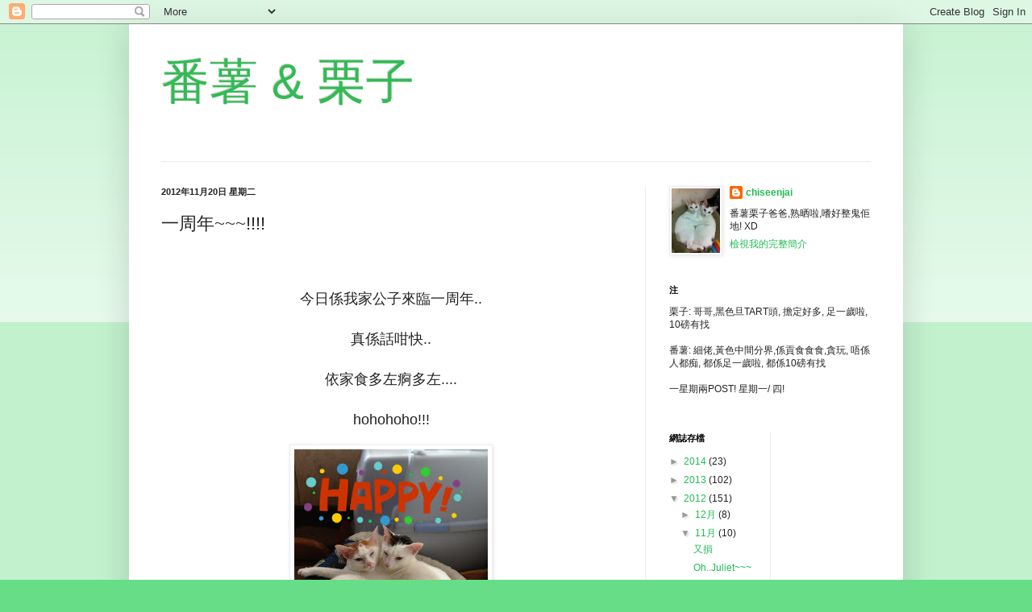

--- FILE ---
content_type: text/html; charset=UTF-8
request_url: http://chiseenjai.blogspot.com/2012/11/blog-post_20.html
body_size: 14810
content:
<!DOCTYPE html>
<html class='v2' dir='ltr' lang='zh-TW'>
<head>
<link href='https://www.blogger.com/static/v1/widgets/335934321-css_bundle_v2.css' rel='stylesheet' type='text/css'/>
<meta content='width=1100' name='viewport'/>
<meta content='text/html; charset=UTF-8' http-equiv='Content-Type'/>
<meta content='blogger' name='generator'/>
<link href='http://chiseenjai.blogspot.com/favicon.ico' rel='icon' type='image/x-icon'/>
<link href='http://chiseenjai.blogspot.com/2012/11/blog-post_20.html' rel='canonical'/>
<link rel="alternate" type="application/atom+xml" title="番薯 &amp; 栗子 - Atom" href="http://chiseenjai.blogspot.com/feeds/posts/default" />
<link rel="alternate" type="application/rss+xml" title="番薯 &amp; 栗子 - RSS" href="http://chiseenjai.blogspot.com/feeds/posts/default?alt=rss" />
<link rel="service.post" type="application/atom+xml" title="番薯 &amp; 栗子 - Atom" href="https://www.blogger.com/feeds/6842667395015501121/posts/default" />

<link rel="alternate" type="application/atom+xml" title="番薯 &amp; 栗子 - Atom" href="http://chiseenjai.blogspot.com/feeds/2953592119069336832/comments/default" />
<!--Can't find substitution for tag [blog.ieCssRetrofitLinks]-->
<link href='https://blogger.googleusercontent.com/img/b/R29vZ2xl/AVvXsEgxXRSXilKejh1GJWocO-d-2H54UyR06mnE64dwwSUcsG7ZzZegYigFnOgLEeMjfILWJtbIFFuPhK8j3MyvhbIXr3ZJUiSzE5-zpyLHcvprKqqCrMkzy9aTJSA04pF0J5xD5huOUdlDGTE/s320/photo.JPG' rel='image_src'/>
<meta content='http://chiseenjai.blogspot.com/2012/11/blog-post_20.html' property='og:url'/>
<meta content='一周年~~~!!!!' property='og:title'/>
<meta content='         今日係我家公子來臨一周年..       真係話咁快..       依家食多左痾多左....       hohohoho!!!                      影相呀...開心D啦.!!!! ~_~&quot;&quot;&quot;      ' property='og:description'/>
<meta content='https://blogger.googleusercontent.com/img/b/R29vZ2xl/AVvXsEgxXRSXilKejh1GJWocO-d-2H54UyR06mnE64dwwSUcsG7ZzZegYigFnOgLEeMjfILWJtbIFFuPhK8j3MyvhbIXr3ZJUiSzE5-zpyLHcvprKqqCrMkzy9aTJSA04pF0J5xD5huOUdlDGTE/w1200-h630-p-k-no-nu/photo.JPG' property='og:image'/>
<title>番薯 &amp; 栗子: 一周年~~~!!!!</title>
<style id='page-skin-1' type='text/css'><!--
/*
-----------------------------------------------
Blogger Template Style
Name:     Simple
Designer: Blogger
URL:      www.blogger.com
----------------------------------------------- */
/* Content
----------------------------------------------- */
body {
font: normal normal 12px Arial, Tahoma, Helvetica, FreeSans, sans-serif;
color: #222222;
background: #66dd86 none repeat scroll top left;
padding: 0 40px 40px 40px;
}
html body .region-inner {
min-width: 0;
max-width: 100%;
width: auto;
}
h2 {
font-size: 22px;
}
a:link {
text-decoration:none;
color: #21bb53;
}
a:visited {
text-decoration:none;
color: #888888;
}
a:hover {
text-decoration:underline;
color: #32ff86;
}
.body-fauxcolumn-outer .fauxcolumn-inner {
background: transparent url(https://resources.blogblog.com/blogblog/data/1kt/simple/body_gradient_tile_light.png) repeat scroll top left;
_background-image: none;
}
.body-fauxcolumn-outer .cap-top {
position: absolute;
z-index: 1;
height: 400px;
width: 100%;
}
.body-fauxcolumn-outer .cap-top .cap-left {
width: 100%;
background: transparent url(https://resources.blogblog.com/blogblog/data/1kt/simple/gradients_light.png) repeat-x scroll top left;
_background-image: none;
}
.content-outer {
-moz-box-shadow: 0 0 40px rgba(0, 0, 0, .15);
-webkit-box-shadow: 0 0 5px rgba(0, 0, 0, .15);
-goog-ms-box-shadow: 0 0 10px #333333;
box-shadow: 0 0 40px rgba(0, 0, 0, .15);
margin-bottom: 1px;
}
.content-inner {
padding: 10px 10px;
}
.content-inner {
background-color: #ffffff;
}
/* Header
----------------------------------------------- */
.header-outer {
background: transparent none repeat-x scroll 0 -400px;
_background-image: none;
}
.Header h1 {
font: normal normal 60px Arial, Tahoma, Helvetica, FreeSans, sans-serif;
color: #32bb53;
text-shadow: -1px -1px 1px rgba(0, 0, 0, .2);
}
.Header h1 a {
color: #32bb53;
}
.Header .description {
font-size: 140%;
color: #777777;
}
.header-inner .Header .titlewrapper {
padding: 22px 30px;
}
.header-inner .Header .descriptionwrapper {
padding: 0 30px;
}
/* Tabs
----------------------------------------------- */
.tabs-inner .section:first-child {
border-top: 1px solid #eeeeee;
}
.tabs-inner .section:first-child ul {
margin-top: -1px;
border-top: 1px solid #eeeeee;
border-left: 0 solid #eeeeee;
border-right: 0 solid #eeeeee;
}
.tabs-inner .widget ul {
background: #f5f5f5 url(https://resources.blogblog.com/blogblog/data/1kt/simple/gradients_light.png) repeat-x scroll 0 -800px;
_background-image: none;
border-bottom: 1px solid #eeeeee;
margin-top: 0;
margin-left: -30px;
margin-right: -30px;
}
.tabs-inner .widget li a {
display: inline-block;
padding: .6em 1em;
font: normal normal 14px Arial, Tahoma, Helvetica, FreeSans, sans-serif;
color: #999999;
border-left: 1px solid #ffffff;
border-right: 1px solid #eeeeee;
}
.tabs-inner .widget li:first-child a {
border-left: none;
}
.tabs-inner .widget li.selected a, .tabs-inner .widget li a:hover {
color: #000000;
background-color: #eeeeee;
text-decoration: none;
}
/* Columns
----------------------------------------------- */
.main-outer {
border-top: 0 solid #eeeeee;
}
.fauxcolumn-left-outer .fauxcolumn-inner {
border-right: 1px solid #eeeeee;
}
.fauxcolumn-right-outer .fauxcolumn-inner {
border-left: 1px solid #eeeeee;
}
/* Headings
----------------------------------------------- */
div.widget > h2,
div.widget h2.title {
margin: 0 0 1em 0;
font: normal bold 11px Arial, Tahoma, Helvetica, FreeSans, sans-serif;
color: #000000;
}
/* Widgets
----------------------------------------------- */
.widget .zippy {
color: #999999;
text-shadow: 2px 2px 1px rgba(0, 0, 0, .1);
}
.widget .popular-posts ul {
list-style: none;
}
/* Posts
----------------------------------------------- */
h2.date-header {
font: normal bold 11px Arial, Tahoma, Helvetica, FreeSans, sans-serif;
}
.date-header span {
background-color: transparent;
color: #222222;
padding: inherit;
letter-spacing: inherit;
margin: inherit;
}
.main-inner {
padding-top: 30px;
padding-bottom: 30px;
}
.main-inner .column-center-inner {
padding: 0 15px;
}
.main-inner .column-center-inner .section {
margin: 0 15px;
}
.post {
margin: 0 0 25px 0;
}
h3.post-title, .comments h4 {
font: normal normal 22px Arial, Tahoma, Helvetica, FreeSans, sans-serif;
margin: .75em 0 0;
}
.post-body {
font-size: 110%;
line-height: 1.4;
position: relative;
}
.post-body img, .post-body .tr-caption-container, .Profile img, .Image img,
.BlogList .item-thumbnail img {
padding: 2px;
background: #ffffff;
border: 1px solid #eeeeee;
-moz-box-shadow: 1px 1px 5px rgba(0, 0, 0, .1);
-webkit-box-shadow: 1px 1px 5px rgba(0, 0, 0, .1);
box-shadow: 1px 1px 5px rgba(0, 0, 0, .1);
}
.post-body img, .post-body .tr-caption-container {
padding: 5px;
}
.post-body .tr-caption-container {
color: #222222;
}
.post-body .tr-caption-container img {
padding: 0;
background: transparent;
border: none;
-moz-box-shadow: 0 0 0 rgba(0, 0, 0, .1);
-webkit-box-shadow: 0 0 0 rgba(0, 0, 0, .1);
box-shadow: 0 0 0 rgba(0, 0, 0, .1);
}
.post-header {
margin: 0 0 1.5em;
line-height: 1.6;
font-size: 90%;
}
.post-footer {
margin: 20px -2px 0;
padding: 5px 10px;
color: #666666;
background-color: #f9f9f9;
border-bottom: 1px solid #eeeeee;
line-height: 1.6;
font-size: 90%;
}
#comments .comment-author {
padding-top: 1.5em;
border-top: 1px solid #eeeeee;
background-position: 0 1.5em;
}
#comments .comment-author:first-child {
padding-top: 0;
border-top: none;
}
.avatar-image-container {
margin: .2em 0 0;
}
#comments .avatar-image-container img {
border: 1px solid #eeeeee;
}
/* Comments
----------------------------------------------- */
.comments .comments-content .icon.blog-author {
background-repeat: no-repeat;
background-image: url([data-uri]);
}
.comments .comments-content .loadmore a {
border-top: 1px solid #999999;
border-bottom: 1px solid #999999;
}
.comments .comment-thread.inline-thread {
background-color: #f9f9f9;
}
.comments .continue {
border-top: 2px solid #999999;
}
/* Accents
---------------------------------------------- */
.section-columns td.columns-cell {
border-left: 1px solid #eeeeee;
}
.blog-pager {
background: transparent none no-repeat scroll top center;
}
.blog-pager-older-link, .home-link,
.blog-pager-newer-link {
background-color: #ffffff;
padding: 5px;
}
.footer-outer {
border-top: 0 dashed #bbbbbb;
}
/* Mobile
----------------------------------------------- */
body.mobile  {
background-size: auto;
}
.mobile .body-fauxcolumn-outer {
background: transparent none repeat scroll top left;
}
.mobile .body-fauxcolumn-outer .cap-top {
background-size: 100% auto;
}
.mobile .content-outer {
-webkit-box-shadow: 0 0 3px rgba(0, 0, 0, .15);
box-shadow: 0 0 3px rgba(0, 0, 0, .15);
}
.mobile .tabs-inner .widget ul {
margin-left: 0;
margin-right: 0;
}
.mobile .post {
margin: 0;
}
.mobile .main-inner .column-center-inner .section {
margin: 0;
}
.mobile .date-header span {
padding: 0.1em 10px;
margin: 0 -10px;
}
.mobile h3.post-title {
margin: 0;
}
.mobile .blog-pager {
background: transparent none no-repeat scroll top center;
}
.mobile .footer-outer {
border-top: none;
}
.mobile .main-inner, .mobile .footer-inner {
background-color: #ffffff;
}
.mobile-index-contents {
color: #222222;
}
.mobile-link-button {
background-color: #21bb53;
}
.mobile-link-button a:link, .mobile-link-button a:visited {
color: #ffffff;
}
.mobile .tabs-inner .section:first-child {
border-top: none;
}
.mobile .tabs-inner .PageList .widget-content {
background-color: #eeeeee;
color: #000000;
border-top: 1px solid #eeeeee;
border-bottom: 1px solid #eeeeee;
}
.mobile .tabs-inner .PageList .widget-content .pagelist-arrow {
border-left: 1px solid #eeeeee;
}

--></style>
<style id='template-skin-1' type='text/css'><!--
body {
min-width: 960px;
}
.content-outer, .content-fauxcolumn-outer, .region-inner {
min-width: 960px;
max-width: 960px;
_width: 960px;
}
.main-inner .columns {
padding-left: 0;
padding-right: 310px;
}
.main-inner .fauxcolumn-center-outer {
left: 0;
right: 310px;
/* IE6 does not respect left and right together */
_width: expression(this.parentNode.offsetWidth -
parseInt("0") -
parseInt("310px") + 'px');
}
.main-inner .fauxcolumn-left-outer {
width: 0;
}
.main-inner .fauxcolumn-right-outer {
width: 310px;
}
.main-inner .column-left-outer {
width: 0;
right: 100%;
margin-left: -0;
}
.main-inner .column-right-outer {
width: 310px;
margin-right: -310px;
}
#layout {
min-width: 0;
}
#layout .content-outer {
min-width: 0;
width: 800px;
}
#layout .region-inner {
min-width: 0;
width: auto;
}
body#layout div.add_widget {
padding: 8px;
}
body#layout div.add_widget a {
margin-left: 32px;
}
--></style>
<link href='https://www.blogger.com/dyn-css/authorization.css?targetBlogID=6842667395015501121&amp;zx=1dc551dc-d17f-4a8e-860f-73d3de43806c' media='none' onload='if(media!=&#39;all&#39;)media=&#39;all&#39;' rel='stylesheet'/><noscript><link href='https://www.blogger.com/dyn-css/authorization.css?targetBlogID=6842667395015501121&amp;zx=1dc551dc-d17f-4a8e-860f-73d3de43806c' rel='stylesheet'/></noscript>
<meta name='google-adsense-platform-account' content='ca-host-pub-1556223355139109'/>
<meta name='google-adsense-platform-domain' content='blogspot.com'/>

<!-- data-ad-client=ca-pub-0508095855803848 -->

</head>
<body class='loading variant-pale'>
<div class='navbar section' id='navbar' name='導覽列'><div class='widget Navbar' data-version='1' id='Navbar1'><script type="text/javascript">
    function setAttributeOnload(object, attribute, val) {
      if(window.addEventListener) {
        window.addEventListener('load',
          function(){ object[attribute] = val; }, false);
      } else {
        window.attachEvent('onload', function(){ object[attribute] = val; });
      }
    }
  </script>
<div id="navbar-iframe-container"></div>
<script type="text/javascript" src="https://apis.google.com/js/platform.js"></script>
<script type="text/javascript">
      gapi.load("gapi.iframes:gapi.iframes.style.bubble", function() {
        if (gapi.iframes && gapi.iframes.getContext) {
          gapi.iframes.getContext().openChild({
              url: 'https://www.blogger.com/navbar/6842667395015501121?po\x3d2953592119069336832\x26origin\x3dhttp://chiseenjai.blogspot.com',
              where: document.getElementById("navbar-iframe-container"),
              id: "navbar-iframe"
          });
        }
      });
    </script><script type="text/javascript">
(function() {
var script = document.createElement('script');
script.type = 'text/javascript';
script.src = '//pagead2.googlesyndication.com/pagead/js/google_top_exp.js';
var head = document.getElementsByTagName('head')[0];
if (head) {
head.appendChild(script);
}})();
</script>
</div></div>
<div class='body-fauxcolumns'>
<div class='fauxcolumn-outer body-fauxcolumn-outer'>
<div class='cap-top'>
<div class='cap-left'></div>
<div class='cap-right'></div>
</div>
<div class='fauxborder-left'>
<div class='fauxborder-right'></div>
<div class='fauxcolumn-inner'>
</div>
</div>
<div class='cap-bottom'>
<div class='cap-left'></div>
<div class='cap-right'></div>
</div>
</div>
</div>
<div class='content'>
<div class='content-fauxcolumns'>
<div class='fauxcolumn-outer content-fauxcolumn-outer'>
<div class='cap-top'>
<div class='cap-left'></div>
<div class='cap-right'></div>
</div>
<div class='fauxborder-left'>
<div class='fauxborder-right'></div>
<div class='fauxcolumn-inner'>
</div>
</div>
<div class='cap-bottom'>
<div class='cap-left'></div>
<div class='cap-right'></div>
</div>
</div>
</div>
<div class='content-outer'>
<div class='content-cap-top cap-top'>
<div class='cap-left'></div>
<div class='cap-right'></div>
</div>
<div class='fauxborder-left content-fauxborder-left'>
<div class='fauxborder-right content-fauxborder-right'></div>
<div class='content-inner'>
<header>
<div class='header-outer'>
<div class='header-cap-top cap-top'>
<div class='cap-left'></div>
<div class='cap-right'></div>
</div>
<div class='fauxborder-left header-fauxborder-left'>
<div class='fauxborder-right header-fauxborder-right'></div>
<div class='region-inner header-inner'>
<div class='header section' id='header' name='標頭'><div class='widget Header' data-version='1' id='Header1'>
<div id='header-inner'>
<div class='titlewrapper'>
<h1 class='title'>
<a href='http://chiseenjai.blogspot.com/'>
番薯 &amp; 栗子
</a>
</h1>
</div>
<div class='descriptionwrapper'>
<p class='description'><span>
</span></p>
</div>
</div>
</div></div>
</div>
</div>
<div class='header-cap-bottom cap-bottom'>
<div class='cap-left'></div>
<div class='cap-right'></div>
</div>
</div>
</header>
<div class='tabs-outer'>
<div class='tabs-cap-top cap-top'>
<div class='cap-left'></div>
<div class='cap-right'></div>
</div>
<div class='fauxborder-left tabs-fauxborder-left'>
<div class='fauxborder-right tabs-fauxborder-right'></div>
<div class='region-inner tabs-inner'>
<div class='tabs no-items section' id='crosscol' name='跨欄區'></div>
<div class='tabs no-items section' id='crosscol-overflow' name='Cross-Column 2'></div>
</div>
</div>
<div class='tabs-cap-bottom cap-bottom'>
<div class='cap-left'></div>
<div class='cap-right'></div>
</div>
</div>
<div class='main-outer'>
<div class='main-cap-top cap-top'>
<div class='cap-left'></div>
<div class='cap-right'></div>
</div>
<div class='fauxborder-left main-fauxborder-left'>
<div class='fauxborder-right main-fauxborder-right'></div>
<div class='region-inner main-inner'>
<div class='columns fauxcolumns'>
<div class='fauxcolumn-outer fauxcolumn-center-outer'>
<div class='cap-top'>
<div class='cap-left'></div>
<div class='cap-right'></div>
</div>
<div class='fauxborder-left'>
<div class='fauxborder-right'></div>
<div class='fauxcolumn-inner'>
</div>
</div>
<div class='cap-bottom'>
<div class='cap-left'></div>
<div class='cap-right'></div>
</div>
</div>
<div class='fauxcolumn-outer fauxcolumn-left-outer'>
<div class='cap-top'>
<div class='cap-left'></div>
<div class='cap-right'></div>
</div>
<div class='fauxborder-left'>
<div class='fauxborder-right'></div>
<div class='fauxcolumn-inner'>
</div>
</div>
<div class='cap-bottom'>
<div class='cap-left'></div>
<div class='cap-right'></div>
</div>
</div>
<div class='fauxcolumn-outer fauxcolumn-right-outer'>
<div class='cap-top'>
<div class='cap-left'></div>
<div class='cap-right'></div>
</div>
<div class='fauxborder-left'>
<div class='fauxborder-right'></div>
<div class='fauxcolumn-inner'>
</div>
</div>
<div class='cap-bottom'>
<div class='cap-left'></div>
<div class='cap-right'></div>
</div>
</div>
<!-- corrects IE6 width calculation -->
<div class='columns-inner'>
<div class='column-center-outer'>
<div class='column-center-inner'>
<div class='main section' id='main' name='主版面'><div class='widget Blog' data-version='1' id='Blog1'>
<div class='blog-posts hfeed'>

          <div class="date-outer">
        
<h2 class='date-header'><span>2012年11月20日 星期二</span></h2>

          <div class="date-posts">
        
<div class='post-outer'>
<div class='post hentry uncustomized-post-template' itemprop='blogPost' itemscope='itemscope' itemtype='http://schema.org/BlogPosting'>
<meta content='https://blogger.googleusercontent.com/img/b/R29vZ2xl/AVvXsEgxXRSXilKejh1GJWocO-d-2H54UyR06mnE64dwwSUcsG7ZzZegYigFnOgLEeMjfILWJtbIFFuPhK8j3MyvhbIXr3ZJUiSzE5-zpyLHcvprKqqCrMkzy9aTJSA04pF0J5xD5huOUdlDGTE/s320/photo.JPG' itemprop='image_url'/>
<meta content='6842667395015501121' itemprop='blogId'/>
<meta content='2953592119069336832' itemprop='postId'/>
<a name='2953592119069336832'></a>
<h3 class='post-title entry-title' itemprop='name'>
一周年~~~!!!!
</h3>
<div class='post-header'>
<div class='post-header-line-1'></div>
</div>
<div class='post-body entry-content' id='post-body-2953592119069336832' itemprop='description articleBody'>
<div style="text-align: center;">
<span style="font-size: large;"></span>&nbsp;</div>
<div style="text-align: center;">
<span style="font-size: large;"></span>&nbsp;</div>
<div style="text-align: center;">
<span style="font-size: large;">今日係我家公子來臨一周年..</span></div>
<div style="text-align: center;">
<span style="font-size: large;"></span>&nbsp;</div>
<div style="text-align: center;">
<span style="font-size: large;">真係話咁快..</span></div>
<div style="text-align: center;">
<span style="font-size: large;"></span>&nbsp;</div>
<div style="text-align: center;">
<span style="font-size: large;">依家食多左痾多左....</span></div>
<div style="text-align: center;">
<span style="font-size: large;"></span>&nbsp;</div>
<div style="text-align: center;">
<span style="font-size: large;">hohohoho!!!</span> </div>
<div style="text-align: center;">
&nbsp;</div>
<div class="separator" style="clear: both; text-align: center;">
<a href="https://blogger.googleusercontent.com/img/b/R29vZ2xl/AVvXsEgxXRSXilKejh1GJWocO-d-2H54UyR06mnE64dwwSUcsG7ZzZegYigFnOgLEeMjfILWJtbIFFuPhK8j3MyvhbIXr3ZJUiSzE5-zpyLHcvprKqqCrMkzy9aTJSA04pF0J5xD5huOUdlDGTE/s1600/photo.JPG" imageanchor="1" style="margin-left: 1em; margin-right: 1em;"><img border="0" height="320" src="https://blogger.googleusercontent.com/img/b/R29vZ2xl/AVvXsEgxXRSXilKejh1GJWocO-d-2H54UyR06mnE64dwwSUcsG7ZzZegYigFnOgLEeMjfILWJtbIFFuPhK8j3MyvhbIXr3ZJUiSzE5-zpyLHcvprKqqCrMkzy9aTJSA04pF0J5xD5huOUdlDGTE/s320/photo.JPG" width="240" /></a></div>
<div style="text-align: center;">
&nbsp;</div>
<div style="text-align: center;">
<span style="font-size: large;">&nbsp;</span></div>
<div style="text-align: center;">
<span style="font-size: large;"></span>&nbsp;</div>
<div style="text-align: center;">
<span style="font-size: large;">影相呀...開心D啦.!!!! ~_~"""</span></div>
<div style="text-align: center;">
&nbsp;</div>
<div style='clear: both;'></div>
</div>
<div class='post-footer'>
<div class='post-footer-line post-footer-line-1'>
<span class='post-author vcard'>
張貼者&#65306;
<span class='fn' itemprop='author' itemscope='itemscope' itemtype='http://schema.org/Person'>
<meta content='https://www.blogger.com/profile/09204875371831082794' itemprop='url'/>
<a class='g-profile' href='https://www.blogger.com/profile/09204875371831082794' rel='author' title='author profile'>
<span itemprop='name'>chiseenjai</span>
</a>
</span>
</span>
<span class='post-timestamp'>
於
<meta content='http://chiseenjai.blogspot.com/2012/11/blog-post_20.html' itemprop='url'/>
<a class='timestamp-link' href='http://chiseenjai.blogspot.com/2012/11/blog-post_20.html' rel='bookmark' title='permanent link'><abbr class='published' itemprop='datePublished' title='2012-11-20T11:23:00+08:00'>上午11:23</abbr></a>
</span>
<span class='post-comment-link'>
</span>
<span class='post-icons'>
<span class='item-control blog-admin pid-1323347715'>
<a href='https://www.blogger.com/post-edit.g?blogID=6842667395015501121&postID=2953592119069336832&from=pencil' title='編輯文章'>
<img alt='' class='icon-action' height='18' src='https://resources.blogblog.com/img/icon18_edit_allbkg.gif' width='18'/>
</a>
</span>
</span>
<div class='post-share-buttons goog-inline-block'>
</div>
</div>
<div class='post-footer-line post-footer-line-2'>
<span class='post-labels'>
</span>
</div>
<div class='post-footer-line post-footer-line-3'>
<span class='post-location'>
</span>
</div>
</div>
</div>
<div class='comments' id='comments'>
<a name='comments'></a>
<h4>12 則留言:</h4>
<div class='comments-content'>
<script async='async' src='' type='text/javascript'></script>
<script type='text/javascript'>
    (function() {
      var items = null;
      var msgs = null;
      var config = {};

// <![CDATA[
      var cursor = null;
      if (items && items.length > 0) {
        cursor = parseInt(items[items.length - 1].timestamp) + 1;
      }

      var bodyFromEntry = function(entry) {
        var text = (entry &&
                    ((entry.content && entry.content.$t) ||
                     (entry.summary && entry.summary.$t))) ||
            '';
        if (entry && entry.gd$extendedProperty) {
          for (var k in entry.gd$extendedProperty) {
            if (entry.gd$extendedProperty[k].name == 'blogger.contentRemoved') {
              return '<span class="deleted-comment">' + text + '</span>';
            }
          }
        }
        return text;
      }

      var parse = function(data) {
        cursor = null;
        var comments = [];
        if (data && data.feed && data.feed.entry) {
          for (var i = 0, entry; entry = data.feed.entry[i]; i++) {
            var comment = {};
            // comment ID, parsed out of the original id format
            var id = /blog-(\d+).post-(\d+)/.exec(entry.id.$t);
            comment.id = id ? id[2] : null;
            comment.body = bodyFromEntry(entry);
            comment.timestamp = Date.parse(entry.published.$t) + '';
            if (entry.author && entry.author.constructor === Array) {
              var auth = entry.author[0];
              if (auth) {
                comment.author = {
                  name: (auth.name ? auth.name.$t : undefined),
                  profileUrl: (auth.uri ? auth.uri.$t : undefined),
                  avatarUrl: (auth.gd$image ? auth.gd$image.src : undefined)
                };
              }
            }
            if (entry.link) {
              if (entry.link[2]) {
                comment.link = comment.permalink = entry.link[2].href;
              }
              if (entry.link[3]) {
                var pid = /.*comments\/default\/(\d+)\?.*/.exec(entry.link[3].href);
                if (pid && pid[1]) {
                  comment.parentId = pid[1];
                }
              }
            }
            comment.deleteclass = 'item-control blog-admin';
            if (entry.gd$extendedProperty) {
              for (var k in entry.gd$extendedProperty) {
                if (entry.gd$extendedProperty[k].name == 'blogger.itemClass') {
                  comment.deleteclass += ' ' + entry.gd$extendedProperty[k].value;
                } else if (entry.gd$extendedProperty[k].name == 'blogger.displayTime') {
                  comment.displayTime = entry.gd$extendedProperty[k].value;
                }
              }
            }
            comments.push(comment);
          }
        }
        return comments;
      };

      var paginator = function(callback) {
        if (hasMore()) {
          var url = config.feed + '?alt=json&v=2&orderby=published&reverse=false&max-results=50';
          if (cursor) {
            url += '&published-min=' + new Date(cursor).toISOString();
          }
          window.bloggercomments = function(data) {
            var parsed = parse(data);
            cursor = parsed.length < 50 ? null
                : parseInt(parsed[parsed.length - 1].timestamp) + 1
            callback(parsed);
            window.bloggercomments = null;
          }
          url += '&callback=bloggercomments';
          var script = document.createElement('script');
          script.type = 'text/javascript';
          script.src = url;
          document.getElementsByTagName('head')[0].appendChild(script);
        }
      };
      var hasMore = function() {
        return !!cursor;
      };
      var getMeta = function(key, comment) {
        if ('iswriter' == key) {
          var matches = !!comment.author
              && comment.author.name == config.authorName
              && comment.author.profileUrl == config.authorUrl;
          return matches ? 'true' : '';
        } else if ('deletelink' == key) {
          return config.baseUri + '/comment/delete/'
               + config.blogId + '/' + comment.id;
        } else if ('deleteclass' == key) {
          return comment.deleteclass;
        }
        return '';
      };

      var replybox = null;
      var replyUrlParts = null;
      var replyParent = undefined;

      var onReply = function(commentId, domId) {
        if (replybox == null) {
          // lazily cache replybox, and adjust to suit this style:
          replybox = document.getElementById('comment-editor');
          if (replybox != null) {
            replybox.height = '250px';
            replybox.style.display = 'block';
            replyUrlParts = replybox.src.split('#');
          }
        }
        if (replybox && (commentId !== replyParent)) {
          replybox.src = '';
          document.getElementById(domId).insertBefore(replybox, null);
          replybox.src = replyUrlParts[0]
              + (commentId ? '&parentID=' + commentId : '')
              + '#' + replyUrlParts[1];
          replyParent = commentId;
        }
      };

      var hash = (window.location.hash || '#').substring(1);
      var startThread, targetComment;
      if (/^comment-form_/.test(hash)) {
        startThread = hash.substring('comment-form_'.length);
      } else if (/^c[0-9]+$/.test(hash)) {
        targetComment = hash.substring(1);
      }

      // Configure commenting API:
      var configJso = {
        'maxDepth': config.maxThreadDepth
      };
      var provider = {
        'id': config.postId,
        'data': items,
        'loadNext': paginator,
        'hasMore': hasMore,
        'getMeta': getMeta,
        'onReply': onReply,
        'rendered': true,
        'initComment': targetComment,
        'initReplyThread': startThread,
        'config': configJso,
        'messages': msgs
      };

      var render = function() {
        if (window.goog && window.goog.comments) {
          var holder = document.getElementById('comment-holder');
          window.goog.comments.render(holder, provider);
        }
      };

      // render now, or queue to render when library loads:
      if (window.goog && window.goog.comments) {
        render();
      } else {
        window.goog = window.goog || {};
        window.goog.comments = window.goog.comments || {};
        window.goog.comments.loadQueue = window.goog.comments.loadQueue || [];
        window.goog.comments.loadQueue.push(render);
      }
    })();
// ]]>
  </script>
<div id='comment-holder'>
<div class="comment-thread toplevel-thread"><ol id="top-ra"><li class="comment" id="c8522855208820026205"><div class="avatar-image-container"><img src="//www.blogger.com/img/blogger_logo_round_35.png" alt=""/></div><div class="comment-block"><div class="comment-header"><cite class="user"><a href="https://www.blogger.com/profile/02523892940767423513" rel="nofollow">Unknown</a></cite><span class="icon user "></span><span class="datetime secondary-text"><a rel="nofollow" href="http://chiseenjai.blogspot.com/2012/11/blog-post_20.html?showComment=1353402558340#c8522855208820026205">2012年11月20日 下午5:09</a></span></div><p class="comment-content">一周年快樂&#65281;繼續相親相愛&#65281;</p><span class="comment-actions secondary-text"><a class="comment-reply" target="_self" data-comment-id="8522855208820026205">回覆</a><span class="item-control blog-admin blog-admin pid-648940242"><a target="_self" href="https://www.blogger.com/comment/delete/6842667395015501121/8522855208820026205">刪除</a></span></span></div><div class="comment-replies"><div id="c8522855208820026205-rt" class="comment-thread inline-thread"><span class="thread-toggle thread-expanded"><span class="thread-arrow"></span><span class="thread-count"><a target="_self">回覆</a></span></span><ol id="c8522855208820026205-ra" class="thread-chrome thread-expanded"><div><li class="comment" id="c2430402491666888564"><div class="avatar-image-container"><img src="//blogger.googleusercontent.com/img/b/R29vZ2xl/AVvXsEgI0WqCLBAgGcsm8Oax6185a4f4SYeB7eV-dH-PwFxR6ggGNznnit9oV84GMgnOlB8a5JN_4zOCStmn89XXsAJPnbc3hgjsCvkIvenIZjMV_Er0oZ7Qn9fuGrofvd_DTA/s45-c/photo+1.JPG" alt=""/></div><div class="comment-block"><div class="comment-header"><cite class="user"><a href="https://www.blogger.com/profile/09204875371831082794" rel="nofollow">chiseenjai</a></cite><span class="icon user blog-author"></span><span class="datetime secondary-text"><a rel="nofollow" href="http://chiseenjai.blogspot.com/2012/11/blog-post_20.html?showComment=1353408511859#c2430402491666888564">2012年11月20日 下午6:48</a></span></div><p class="comment-content">Thank you! ^_^</p><span class="comment-actions secondary-text"><span class="item-control blog-admin blog-admin pid-1323347715"><a target="_self" href="https://www.blogger.com/comment/delete/6842667395015501121/2430402491666888564">刪除</a></span></span></div><div class="comment-replies"><div id="c2430402491666888564-rt" class="comment-thread inline-thread hidden"><span class="thread-toggle thread-expanded"><span class="thread-arrow"></span><span class="thread-count"><a target="_self">回覆</a></span></span><ol id="c2430402491666888564-ra" class="thread-chrome thread-expanded"><div></div><div id="c2430402491666888564-continue" class="continue"><a class="comment-reply" target="_self" data-comment-id="2430402491666888564">回覆</a></div></ol></div></div><div class="comment-replybox-single" id="c2430402491666888564-ce"></div></li></div><div id="c8522855208820026205-continue" class="continue"><a class="comment-reply" target="_self" data-comment-id="8522855208820026205">回覆</a></div></ol></div></div><div class="comment-replybox-single" id="c8522855208820026205-ce"></div></li><li class="comment" id="c7568774095936758486"><div class="avatar-image-container"><img src="//resources.blogblog.com/img/blank.gif" alt=""/></div><div class="comment-block"><div class="comment-header"><cite class="user">欣宜</cite><span class="icon user "></span><span class="datetime secondary-text"><a rel="nofollow" href="http://chiseenjai.blogspot.com/2012/11/blog-post_20.html?showComment=1353414740431#c7568774095936758486">2012年11月20日 晚上8:32</a></span></div><p class="comment-content">恭喜恭喜 ^^</p><span class="comment-actions secondary-text"><a class="comment-reply" target="_self" data-comment-id="7568774095936758486">回覆</a><span class="item-control blog-admin blog-admin pid-877202165"><a target="_self" href="https://www.blogger.com/comment/delete/6842667395015501121/7568774095936758486">刪除</a></span></span></div><div class="comment-replies"><div id="c7568774095936758486-rt" class="comment-thread inline-thread"><span class="thread-toggle thread-expanded"><span class="thread-arrow"></span><span class="thread-count"><a target="_self">回覆</a></span></span><ol id="c7568774095936758486-ra" class="thread-chrome thread-expanded"><div><li class="comment" id="c3780240867794934231"><div class="avatar-image-container"><img src="//blogger.googleusercontent.com/img/b/R29vZ2xl/AVvXsEgI0WqCLBAgGcsm8Oax6185a4f4SYeB7eV-dH-PwFxR6ggGNznnit9oV84GMgnOlB8a5JN_4zOCStmn89XXsAJPnbc3hgjsCvkIvenIZjMV_Er0oZ7Qn9fuGrofvd_DTA/s45-c/photo+1.JPG" alt=""/></div><div class="comment-block"><div class="comment-header"><cite class="user"><a href="https://www.blogger.com/profile/09204875371831082794" rel="nofollow">chiseenjai</a></cite><span class="icon user blog-author"></span><span class="datetime secondary-text"><a rel="nofollow" href="http://chiseenjai.blogspot.com/2012/11/blog-post_20.html?showComment=1353431186936#c3780240867794934231">2012年11月21日 凌晨1:06</a></span></div><p class="comment-content">Thank you! ^_^</p><span class="comment-actions secondary-text"><span class="item-control blog-admin blog-admin pid-1323347715"><a target="_self" href="https://www.blogger.com/comment/delete/6842667395015501121/3780240867794934231">刪除</a></span></span></div><div class="comment-replies"><div id="c3780240867794934231-rt" class="comment-thread inline-thread hidden"><span class="thread-toggle thread-expanded"><span class="thread-arrow"></span><span class="thread-count"><a target="_self">回覆</a></span></span><ol id="c3780240867794934231-ra" class="thread-chrome thread-expanded"><div></div><div id="c3780240867794934231-continue" class="continue"><a class="comment-reply" target="_self" data-comment-id="3780240867794934231">回覆</a></div></ol></div></div><div class="comment-replybox-single" id="c3780240867794934231-ce"></div></li></div><div id="c7568774095936758486-continue" class="continue"><a class="comment-reply" target="_self" data-comment-id="7568774095936758486">回覆</a></div></ol></div></div><div class="comment-replybox-single" id="c7568774095936758486-ce"></div></li><li class="comment" id="c5786171697706650398"><div class="avatar-image-container"><img src="//blogger.googleusercontent.com/img/b/R29vZ2xl/AVvXsEgNhmz-xIvzMy7uea0ULXvzGLKuShQr9rrrJFDC8WRyh3Et6xBLd8vTfujbx9iKJO--0dbEmpWwWsJ62Y66irSS5l_RFEYiJjBGd7Q8xEKzvk7ZO0BMzs0JYLtUuGKX3g/s45-c/naruto.jpg" alt=""/></div><div class="comment-block"><div class="comment-header"><cite class="user"><a href="https://www.blogger.com/profile/10609310867616488758" rel="nofollow">naruto</a></cite><span class="icon user "></span><span class="datetime secondary-text"><a rel="nofollow" href="http://chiseenjai.blogspot.com/2012/11/blog-post_20.html?showComment=1353414957286#c5786171697706650398">2012年11月20日 晚上8:35</a></span></div><p class="comment-content">台慶後一日&#65292;好易記&#65292;恭喜呀&#65306;&#65289;</p><span class="comment-actions secondary-text"><a class="comment-reply" target="_self" data-comment-id="5786171697706650398">回覆</a><span class="item-control blog-admin blog-admin pid-1032235929"><a target="_self" href="https://www.blogger.com/comment/delete/6842667395015501121/5786171697706650398">刪除</a></span></span></div><div class="comment-replies"><div id="c5786171697706650398-rt" class="comment-thread inline-thread"><span class="thread-toggle thread-expanded"><span class="thread-arrow"></span><span class="thread-count"><a target="_self">回覆</a></span></span><ol id="c5786171697706650398-ra" class="thread-chrome thread-expanded"><div><li class="comment" id="c3199911253243377803"><div class="avatar-image-container"><img src="//blogger.googleusercontent.com/img/b/R29vZ2xl/AVvXsEgI0WqCLBAgGcsm8Oax6185a4f4SYeB7eV-dH-PwFxR6ggGNznnit9oV84GMgnOlB8a5JN_4zOCStmn89XXsAJPnbc3hgjsCvkIvenIZjMV_Er0oZ7Qn9fuGrofvd_DTA/s45-c/photo+1.JPG" alt=""/></div><div class="comment-block"><div class="comment-header"><cite class="user"><a href="https://www.blogger.com/profile/09204875371831082794" rel="nofollow">chiseenjai</a></cite><span class="icon user blog-author"></span><span class="datetime secondary-text"><a rel="nofollow" href="http://chiseenjai.blogspot.com/2012/11/blog-post_20.html?showComment=1353431281575#c3199911253243377803">2012年11月21日 凌晨1:08</a></span></div><p class="comment-content">係呀&#65281;<br><br>第一日去我家 2011-11-20 , 好易記&#65281;^_^V</p><span class="comment-actions secondary-text"><span class="item-control blog-admin blog-admin pid-1323347715"><a target="_self" href="https://www.blogger.com/comment/delete/6842667395015501121/3199911253243377803">刪除</a></span></span></div><div class="comment-replies"><div id="c3199911253243377803-rt" class="comment-thread inline-thread hidden"><span class="thread-toggle thread-expanded"><span class="thread-arrow"></span><span class="thread-count"><a target="_self">回覆</a></span></span><ol id="c3199911253243377803-ra" class="thread-chrome thread-expanded"><div></div><div id="c3199911253243377803-continue" class="continue"><a class="comment-reply" target="_self" data-comment-id="3199911253243377803">回覆</a></div></ol></div></div><div class="comment-replybox-single" id="c3199911253243377803-ce"></div></li></div><div id="c5786171697706650398-continue" class="continue"><a class="comment-reply" target="_self" data-comment-id="5786171697706650398">回覆</a></div></ol></div></div><div class="comment-replybox-single" id="c5786171697706650398-ce"></div></li><li class="comment" id="c8112950140431229796"><div class="avatar-image-container"><img src="//blogger.googleusercontent.com/img/b/R29vZ2xl/AVvXsEgTs7yAnbAd3h5QzV_corDvx7HST9rM2wzKNQsPb2T3EGJ6s82P3l2VWk72zrnfOSaSevBi8lMyrqx3wn0J9JyPgEeEwyWFU8Otdq9-mfZxBUwy_bDPYdxtE4jaa23LEn4/s45-c/photo.JPG" alt=""/></div><div class="comment-block"><div class="comment-header"><cite class="user"><a href="https://www.blogger.com/profile/11358980456767888792" rel="nofollow">Cat</a></cite><span class="icon user "></span><span class="datetime secondary-text"><a rel="nofollow" href="http://chiseenjai.blogspot.com/2012/11/blog-post_20.html?showComment=1353438869996#c8112950140431229796">2012年11月21日 凌晨3:14</a></span></div><p class="comment-content">唔經唔覺又一年&#65292;真係大得好快&#12290;<br>祝蕃薯栗子以後都開開心心有你鍚&#65281;</p><span class="comment-actions secondary-text"><a class="comment-reply" target="_self" data-comment-id="8112950140431229796">回覆</a><span class="item-control blog-admin blog-admin pid-1455609192"><a target="_self" href="https://www.blogger.com/comment/delete/6842667395015501121/8112950140431229796">刪除</a></span></span></div><div class="comment-replies"><div id="c8112950140431229796-rt" class="comment-thread inline-thread"><span class="thread-toggle thread-expanded"><span class="thread-arrow"></span><span class="thread-count"><a target="_self">回覆</a></span></span><ol id="c8112950140431229796-ra" class="thread-chrome thread-expanded"><div><li class="comment" id="c7697711039792634283"><div class="avatar-image-container"><img src="//blogger.googleusercontent.com/img/b/R29vZ2xl/AVvXsEgI0WqCLBAgGcsm8Oax6185a4f4SYeB7eV-dH-PwFxR6ggGNznnit9oV84GMgnOlB8a5JN_4zOCStmn89XXsAJPnbc3hgjsCvkIvenIZjMV_Er0oZ7Qn9fuGrofvd_DTA/s45-c/photo+1.JPG" alt=""/></div><div class="comment-block"><div class="comment-header"><cite class="user"><a href="https://www.blogger.com/profile/09204875371831082794" rel="nofollow">chiseenjai</a></cite><span class="icon user blog-author"></span><span class="datetime secondary-text"><a rel="nofollow" href="http://chiseenjai.blogspot.com/2012/11/blog-post_20.html?showComment=1353514234371#c7697711039792634283">2012年11月22日 凌晨12:10</a></span></div><p class="comment-content">時間真係過於得快&#65281;thank you! </p><span class="comment-actions secondary-text"><span class="item-control blog-admin blog-admin pid-1323347715"><a target="_self" href="https://www.blogger.com/comment/delete/6842667395015501121/7697711039792634283">刪除</a></span></span></div><div class="comment-replies"><div id="c7697711039792634283-rt" class="comment-thread inline-thread hidden"><span class="thread-toggle thread-expanded"><span class="thread-arrow"></span><span class="thread-count"><a target="_self">回覆</a></span></span><ol id="c7697711039792634283-ra" class="thread-chrome thread-expanded"><div></div><div id="c7697711039792634283-continue" class="continue"><a class="comment-reply" target="_self" data-comment-id="7697711039792634283">回覆</a></div></ol></div></div><div class="comment-replybox-single" id="c7697711039792634283-ce"></div></li></div><div id="c8112950140431229796-continue" class="continue"><a class="comment-reply" target="_self" data-comment-id="8112950140431229796">回覆</a></div></ol></div></div><div class="comment-replybox-single" id="c8112950140431229796-ce"></div></li><li class="comment" id="c49609333168225548"><div class="avatar-image-container"><img src="//2.bp.blogspot.com/-RFy_p7WZ85s/TsKRJGTdUbI/AAAAAAAAAUQ/HlQa9VssQf8/s35/DSC_0474.JPG" alt=""/></div><div class="comment-block"><div class="comment-header"><cite class="user"><a href="https://www.blogger.com/profile/01432551411155539524" rel="nofollow">TY</a></cite><span class="icon user "></span><span class="datetime secondary-text"><a rel="nofollow" href="http://chiseenjai.blogspot.com/2012/11/blog-post_20.html?showComment=1353466373236#c49609333168225548">2012年11月21日 上午10:52</a></span></div><p class="comment-content">臣臣:恭喜恭喜!!!  祝蕃薯栗子身體健康! 相親相愛!</p><span class="comment-actions secondary-text"><a class="comment-reply" target="_self" data-comment-id="49609333168225548">回覆</a><span class="item-control blog-admin blog-admin pid-172363909"><a target="_self" href="https://www.blogger.com/comment/delete/6842667395015501121/49609333168225548">刪除</a></span></span></div><div class="comment-replies"><div id="c49609333168225548-rt" class="comment-thread inline-thread"><span class="thread-toggle thread-expanded"><span class="thread-arrow"></span><span class="thread-count"><a target="_self">回覆</a></span></span><ol id="c49609333168225548-ra" class="thread-chrome thread-expanded"><div><li class="comment" id="c7188156663398333901"><div class="avatar-image-container"><img src="//blogger.googleusercontent.com/img/b/R29vZ2xl/AVvXsEgI0WqCLBAgGcsm8Oax6185a4f4SYeB7eV-dH-PwFxR6ggGNznnit9oV84GMgnOlB8a5JN_4zOCStmn89XXsAJPnbc3hgjsCvkIvenIZjMV_Er0oZ7Qn9fuGrofvd_DTA/s45-c/photo+1.JPG" alt=""/></div><div class="comment-block"><div class="comment-header"><cite class="user"><a href="https://www.blogger.com/profile/09204875371831082794" rel="nofollow">chiseenjai</a></cite><span class="icon user blog-author"></span><span class="datetime secondary-text"><a rel="nofollow" href="http://chiseenjai.blogspot.com/2012/11/blog-post_20.html?showComment=1353514291755#c7188156663398333901">2012年11月22日 凌晨12:11</a></span></div><p class="comment-content">Tyson: thank you ah! 你都要呀&#65281;食得瞓得痾得&#65281;</p><span class="comment-actions secondary-text"><span class="item-control blog-admin blog-admin pid-1323347715"><a target="_self" href="https://www.blogger.com/comment/delete/6842667395015501121/7188156663398333901">刪除</a></span></span></div><div class="comment-replies"><div id="c7188156663398333901-rt" class="comment-thread inline-thread hidden"><span class="thread-toggle thread-expanded"><span class="thread-arrow"></span><span class="thread-count"><a target="_self">回覆</a></span></span><ol id="c7188156663398333901-ra" class="thread-chrome thread-expanded"><div></div><div id="c7188156663398333901-continue" class="continue"><a class="comment-reply" target="_self" data-comment-id="7188156663398333901">回覆</a></div></ol></div></div><div class="comment-replybox-single" id="c7188156663398333901-ce"></div></li></div><div id="c49609333168225548-continue" class="continue"><a class="comment-reply" target="_self" data-comment-id="49609333168225548">回覆</a></div></ol></div></div><div class="comment-replybox-single" id="c49609333168225548-ce"></div></li><li class="comment" id="c2003221005363084238"><div class="avatar-image-container"><img src="//resources.blogblog.com/img/blank.gif" alt=""/></div><div class="comment-block"><div class="comment-header"><cite class="user"><a href="http://mindnecessity.blogspot.ca/" rel="nofollow">the inner space</a></cite><span class="icon user "></span><span class="datetime secondary-text"><a rel="nofollow" href="http://chiseenjai.blogspot.com/2012/11/blog-post_20.html?showComment=1353472954897#c2003221005363084238">2012年11月21日 中午12:42</a></span></div><p class="comment-content">恭喜恭喜!<br><br><br>p.s.本來打左開枝散葉急急改返&#65281;</p><span class="comment-actions secondary-text"><a class="comment-reply" target="_self" data-comment-id="2003221005363084238">回覆</a><span class="item-control blog-admin blog-admin pid-877202165"><a target="_self" href="https://www.blogger.com/comment/delete/6842667395015501121/2003221005363084238">刪除</a></span></span></div><div class="comment-replies"><div id="c2003221005363084238-rt" class="comment-thread inline-thread"><span class="thread-toggle thread-expanded"><span class="thread-arrow"></span><span class="thread-count"><a target="_self">回覆</a></span></span><ol id="c2003221005363084238-ra" class="thread-chrome thread-expanded"><div><li class="comment" id="c8024017954012177539"><div class="avatar-image-container"><img src="//blogger.googleusercontent.com/img/b/R29vZ2xl/AVvXsEgI0WqCLBAgGcsm8Oax6185a4f4SYeB7eV-dH-PwFxR6ggGNznnit9oV84GMgnOlB8a5JN_4zOCStmn89XXsAJPnbc3hgjsCvkIvenIZjMV_Er0oZ7Qn9fuGrofvd_DTA/s45-c/photo+1.JPG" alt=""/></div><div class="comment-block"><div class="comment-header"><cite class="user"><a href="https://www.blogger.com/profile/09204875371831082794" rel="nofollow">chiseenjai</a></cite><span class="icon user blog-author"></span><span class="datetime secondary-text"><a rel="nofollow" href="http://chiseenjai.blogspot.com/2012/11/blog-post_20.html?showComment=1353514377865#c8024017954012177539">2012年11月22日 凌晨12:12</a></span></div><p class="comment-content">Thank you Space! <br><br>Haha 佢地基情四溢&#65292;難以傳宗接代呀&#65281;</p><span class="comment-actions secondary-text"><span class="item-control blog-admin blog-admin pid-1323347715"><a target="_self" href="https://www.blogger.com/comment/delete/6842667395015501121/8024017954012177539">刪除</a></span></span></div><div class="comment-replies"><div id="c8024017954012177539-rt" class="comment-thread inline-thread hidden"><span class="thread-toggle thread-expanded"><span class="thread-arrow"></span><span class="thread-count"><a target="_self">回覆</a></span></span><ol id="c8024017954012177539-ra" class="thread-chrome thread-expanded"><div></div><div id="c8024017954012177539-continue" class="continue"><a class="comment-reply" target="_self" data-comment-id="8024017954012177539">回覆</a></div></ol></div></div><div class="comment-replybox-single" id="c8024017954012177539-ce"></div></li></div><div id="c2003221005363084238-continue" class="continue"><a class="comment-reply" target="_self" data-comment-id="2003221005363084238">回覆</a></div></ol></div></div><div class="comment-replybox-single" id="c2003221005363084238-ce"></div></li></ol><div id="top-continue" class="continue"><a class="comment-reply" target="_self">新增留言</a></div><div class="comment-replybox-thread" id="top-ce"></div><div class="loadmore hidden" data-post-id="2953592119069336832"><a target="_self">載入更多&#8230;</a></div></div>
</div>
</div>
<p class='comment-footer'>
<div class='comment-form'>
<a name='comment-form'></a>
<p>
</p>
<a href='https://www.blogger.com/comment/frame/6842667395015501121?po=2953592119069336832&hl=zh-TW&saa=85391&origin=http://chiseenjai.blogspot.com' id='comment-editor-src'></a>
<iframe allowtransparency='true' class='blogger-iframe-colorize blogger-comment-from-post' frameborder='0' height='410px' id='comment-editor' name='comment-editor' src='' width='100%'></iframe>
<script src='https://www.blogger.com/static/v1/jsbin/2830521187-comment_from_post_iframe.js' type='text/javascript'></script>
<script type='text/javascript'>
      BLOG_CMT_createIframe('https://www.blogger.com/rpc_relay.html');
    </script>
</div>
</p>
<div id='backlinks-container'>
<div id='Blog1_backlinks-container'>
</div>
</div>
</div>
</div>

        </div></div>
      
</div>
<div class='blog-pager' id='blog-pager'>
<span id='blog-pager-newer-link'>
<a class='blog-pager-newer-link' href='http://chiseenjai.blogspot.com/2012/11/blog-post_24.html' id='Blog1_blog-pager-newer-link' title='較新的文章'>較新的文章</a>
</span>
<span id='blog-pager-older-link'>
<a class='blog-pager-older-link' href='http://chiseenjai.blogspot.com/2012/11/friend.html' id='Blog1_blog-pager-older-link' title='較舊的文章'>較舊的文章</a>
</span>
<a class='home-link' href='http://chiseenjai.blogspot.com/'>首頁</a>
</div>
<div class='clear'></div>
<div class='post-feeds'>
<div class='feed-links'>
訂閱&#65306;
<a class='feed-link' href='http://chiseenjai.blogspot.com/feeds/2953592119069336832/comments/default' target='_blank' type='application/atom+xml'>張貼留言 (Atom)</a>
</div>
</div>
</div></div>
</div>
</div>
<div class='column-left-outer'>
<div class='column-left-inner'>
<aside>
</aside>
</div>
</div>
<div class='column-right-outer'>
<div class='column-right-inner'>
<aside>
<div class='sidebar section' id='sidebar-right-1'><div class='widget Profile' data-version='1' id='Profile1'>
<div class='widget-content'>
<a href='https://www.blogger.com/profile/09204875371831082794'><img alt='我的相片' class='profile-img' height='80' src='//blogger.googleusercontent.com/img/b/R29vZ2xl/AVvXsEgI0WqCLBAgGcsm8Oax6185a4f4SYeB7eV-dH-PwFxR6ggGNznnit9oV84GMgnOlB8a5JN_4zOCStmn89XXsAJPnbc3hgjsCvkIvenIZjMV_Er0oZ7Qn9fuGrofvd_DTA/s220/photo+1.JPG' width='60'/></a>
<dl class='profile-datablock'>
<dt class='profile-data'>
<a class='profile-name-link g-profile' href='https://www.blogger.com/profile/09204875371831082794' rel='author' style='background-image: url(//www.blogger.com/img/logo-16.png);'>
chiseenjai
</a>
</dt>
<dd class='profile-textblock'>番薯栗子爸爸,熟晒啦,嗜好整鬼佢地! XD</dd>
</dl>
<a class='profile-link' href='https://www.blogger.com/profile/09204875371831082794' rel='author'>檢視我的完整簡介</a>
<div class='clear'></div>
</div>
</div><div class='widget Text' data-version='1' id='Text1'>
<h2 class='title'>注</h2>
<div class='widget-content'>
栗子: 哥哥,黑色旦TART頭, 擔定好多, 足一歲啦, 10磅有找<br/><br/>番薯: 細佬,黃色中間分界,係貢食食食,貪玩, 唔係人都痴, 都係足一歲啦, 都係10磅有找<br/><br/>一星期兩POST! 星期一/ 四!<br/><br/>
</div>
<div class='clear'></div>
</div></div>
<table border='0' cellpadding='0' cellspacing='0' class='section-columns columns-2'>
<tbody>
<tr>
<td class='first columns-cell'>
<div class='sidebar section' id='sidebar-right-2-1'><div class='widget BlogArchive' data-version='1' id='BlogArchive1'>
<h2>網誌存檔</h2>
<div class='widget-content'>
<div id='ArchiveList'>
<div id='BlogArchive1_ArchiveList'>
<ul class='hierarchy'>
<li class='archivedate collapsed'>
<a class='toggle' href='javascript:void(0)'>
<span class='zippy'>

        &#9658;&#160;
      
</span>
</a>
<a class='post-count-link' href='http://chiseenjai.blogspot.com/2014/'>
2014
</a>
<span class='post-count' dir='ltr'>(23)</span>
<ul class='hierarchy'>
<li class='archivedate collapsed'>
<a class='toggle' href='javascript:void(0)'>
<span class='zippy'>

        &#9658;&#160;
      
</span>
</a>
<a class='post-count-link' href='http://chiseenjai.blogspot.com/2014/06/'>
6月
</a>
<span class='post-count' dir='ltr'>(1)</span>
</li>
</ul>
<ul class='hierarchy'>
<li class='archivedate collapsed'>
<a class='toggle' href='javascript:void(0)'>
<span class='zippy'>

        &#9658;&#160;
      
</span>
</a>
<a class='post-count-link' href='http://chiseenjai.blogspot.com/2014/04/'>
4月
</a>
<span class='post-count' dir='ltr'>(2)</span>
</li>
</ul>
<ul class='hierarchy'>
<li class='archivedate collapsed'>
<a class='toggle' href='javascript:void(0)'>
<span class='zippy'>

        &#9658;&#160;
      
</span>
</a>
<a class='post-count-link' href='http://chiseenjai.blogspot.com/2014/03/'>
3月
</a>
<span class='post-count' dir='ltr'>(3)</span>
</li>
</ul>
<ul class='hierarchy'>
<li class='archivedate collapsed'>
<a class='toggle' href='javascript:void(0)'>
<span class='zippy'>

        &#9658;&#160;
      
</span>
</a>
<a class='post-count-link' href='http://chiseenjai.blogspot.com/2014/02/'>
2月
</a>
<span class='post-count' dir='ltr'>(8)</span>
</li>
</ul>
<ul class='hierarchy'>
<li class='archivedate collapsed'>
<a class='toggle' href='javascript:void(0)'>
<span class='zippy'>

        &#9658;&#160;
      
</span>
</a>
<a class='post-count-link' href='http://chiseenjai.blogspot.com/2014/01/'>
1月
</a>
<span class='post-count' dir='ltr'>(9)</span>
</li>
</ul>
</li>
</ul>
<ul class='hierarchy'>
<li class='archivedate collapsed'>
<a class='toggle' href='javascript:void(0)'>
<span class='zippy'>

        &#9658;&#160;
      
</span>
</a>
<a class='post-count-link' href='http://chiseenjai.blogspot.com/2013/'>
2013
</a>
<span class='post-count' dir='ltr'>(102)</span>
<ul class='hierarchy'>
<li class='archivedate collapsed'>
<a class='toggle' href='javascript:void(0)'>
<span class='zippy'>

        &#9658;&#160;
      
</span>
</a>
<a class='post-count-link' href='http://chiseenjai.blogspot.com/2013/12/'>
12月
</a>
<span class='post-count' dir='ltr'>(7)</span>
</li>
</ul>
<ul class='hierarchy'>
<li class='archivedate collapsed'>
<a class='toggle' href='javascript:void(0)'>
<span class='zippy'>

        &#9658;&#160;
      
</span>
</a>
<a class='post-count-link' href='http://chiseenjai.blogspot.com/2013/11/'>
11月
</a>
<span class='post-count' dir='ltr'>(7)</span>
</li>
</ul>
<ul class='hierarchy'>
<li class='archivedate collapsed'>
<a class='toggle' href='javascript:void(0)'>
<span class='zippy'>

        &#9658;&#160;
      
</span>
</a>
<a class='post-count-link' href='http://chiseenjai.blogspot.com/2013/10/'>
10月
</a>
<span class='post-count' dir='ltr'>(9)</span>
</li>
</ul>
<ul class='hierarchy'>
<li class='archivedate collapsed'>
<a class='toggle' href='javascript:void(0)'>
<span class='zippy'>

        &#9658;&#160;
      
</span>
</a>
<a class='post-count-link' href='http://chiseenjai.blogspot.com/2013/09/'>
9月
</a>
<span class='post-count' dir='ltr'>(9)</span>
</li>
</ul>
<ul class='hierarchy'>
<li class='archivedate collapsed'>
<a class='toggle' href='javascript:void(0)'>
<span class='zippy'>

        &#9658;&#160;
      
</span>
</a>
<a class='post-count-link' href='http://chiseenjai.blogspot.com/2013/08/'>
8月
</a>
<span class='post-count' dir='ltr'>(9)</span>
</li>
</ul>
<ul class='hierarchy'>
<li class='archivedate collapsed'>
<a class='toggle' href='javascript:void(0)'>
<span class='zippy'>

        &#9658;&#160;
      
</span>
</a>
<a class='post-count-link' href='http://chiseenjai.blogspot.com/2013/07/'>
7月
</a>
<span class='post-count' dir='ltr'>(9)</span>
</li>
</ul>
<ul class='hierarchy'>
<li class='archivedate collapsed'>
<a class='toggle' href='javascript:void(0)'>
<span class='zippy'>

        &#9658;&#160;
      
</span>
</a>
<a class='post-count-link' href='http://chiseenjai.blogspot.com/2013/06/'>
6月
</a>
<span class='post-count' dir='ltr'>(8)</span>
</li>
</ul>
<ul class='hierarchy'>
<li class='archivedate collapsed'>
<a class='toggle' href='javascript:void(0)'>
<span class='zippy'>

        &#9658;&#160;
      
</span>
</a>
<a class='post-count-link' href='http://chiseenjai.blogspot.com/2013/05/'>
5月
</a>
<span class='post-count' dir='ltr'>(10)</span>
</li>
</ul>
<ul class='hierarchy'>
<li class='archivedate collapsed'>
<a class='toggle' href='javascript:void(0)'>
<span class='zippy'>

        &#9658;&#160;
      
</span>
</a>
<a class='post-count-link' href='http://chiseenjai.blogspot.com/2013/04/'>
4月
</a>
<span class='post-count' dir='ltr'>(9)</span>
</li>
</ul>
<ul class='hierarchy'>
<li class='archivedate collapsed'>
<a class='toggle' href='javascript:void(0)'>
<span class='zippy'>

        &#9658;&#160;
      
</span>
</a>
<a class='post-count-link' href='http://chiseenjai.blogspot.com/2013/03/'>
3月
</a>
<span class='post-count' dir='ltr'>(8)</span>
</li>
</ul>
<ul class='hierarchy'>
<li class='archivedate collapsed'>
<a class='toggle' href='javascript:void(0)'>
<span class='zippy'>

        &#9658;&#160;
      
</span>
</a>
<a class='post-count-link' href='http://chiseenjai.blogspot.com/2013/02/'>
2月
</a>
<span class='post-count' dir='ltr'>(8)</span>
</li>
</ul>
<ul class='hierarchy'>
<li class='archivedate collapsed'>
<a class='toggle' href='javascript:void(0)'>
<span class='zippy'>

        &#9658;&#160;
      
</span>
</a>
<a class='post-count-link' href='http://chiseenjai.blogspot.com/2013/01/'>
1月
</a>
<span class='post-count' dir='ltr'>(9)</span>
</li>
</ul>
</li>
</ul>
<ul class='hierarchy'>
<li class='archivedate expanded'>
<a class='toggle' href='javascript:void(0)'>
<span class='zippy toggle-open'>

        &#9660;&#160;
      
</span>
</a>
<a class='post-count-link' href='http://chiseenjai.blogspot.com/2012/'>
2012
</a>
<span class='post-count' dir='ltr'>(151)</span>
<ul class='hierarchy'>
<li class='archivedate collapsed'>
<a class='toggle' href='javascript:void(0)'>
<span class='zippy'>

        &#9658;&#160;
      
</span>
</a>
<a class='post-count-link' href='http://chiseenjai.blogspot.com/2012/12/'>
12月
</a>
<span class='post-count' dir='ltr'>(8)</span>
</li>
</ul>
<ul class='hierarchy'>
<li class='archivedate expanded'>
<a class='toggle' href='javascript:void(0)'>
<span class='zippy toggle-open'>

        &#9660;&#160;
      
</span>
</a>
<a class='post-count-link' href='http://chiseenjai.blogspot.com/2012/11/'>
11月
</a>
<span class='post-count' dir='ltr'>(10)</span>
<ul class='posts'>
<li><a href='http://chiseenjai.blogspot.com/2012/11/blog-post_29.html'>又損</a></li>
<li><a href='http://chiseenjai.blogspot.com/2012/11/ohjuliet.html'>Oh..Juliet~~~</a></li>
<li><a href='http://chiseenjai.blogspot.com/2012/11/blog-post_24.html'>眠一眠</a></li>
<li><a href='http://chiseenjai.blogspot.com/2012/11/blog-post_20.html'>一周年~~~!!!!</a></li>
<li><a href='http://chiseenjai.blogspot.com/2012/11/friend.html'>Friend 底.....</a></li>
<li><a href='http://chiseenjai.blogspot.com/2012/11/q.html'>責Q死....</a></li>
<li><a href='http://chiseenjai.blogspot.com/2012/11/blog-post_12.html'>打車輪</a></li>
<li><a href='http://chiseenjai.blogspot.com/2012/11/blog-post_8.html'>事後.....?!</a></li>
<li><a href='http://chiseenjai.blogspot.com/2012/11/blog-post_5.html'>終於見到!</a></li>
<li><a href='http://chiseenjai.blogspot.com/2012/11/blog-post.html'>係入面架!!!!!</a></li>
</ul>
</li>
</ul>
<ul class='hierarchy'>
<li class='archivedate collapsed'>
<a class='toggle' href='javascript:void(0)'>
<span class='zippy'>

        &#9658;&#160;
      
</span>
</a>
<a class='post-count-link' href='http://chiseenjai.blogspot.com/2012/10/'>
10月
</a>
<span class='post-count' dir='ltr'>(9)</span>
</li>
</ul>
<ul class='hierarchy'>
<li class='archivedate collapsed'>
<a class='toggle' href='javascript:void(0)'>
<span class='zippy'>

        &#9658;&#160;
      
</span>
</a>
<a class='post-count-link' href='http://chiseenjai.blogspot.com/2012/09/'>
9月
</a>
<span class='post-count' dir='ltr'>(6)</span>
</li>
</ul>
<ul class='hierarchy'>
<li class='archivedate collapsed'>
<a class='toggle' href='javascript:void(0)'>
<span class='zippy'>

        &#9658;&#160;
      
</span>
</a>
<a class='post-count-link' href='http://chiseenjai.blogspot.com/2012/08/'>
8月
</a>
<span class='post-count' dir='ltr'>(7)</span>
</li>
</ul>
<ul class='hierarchy'>
<li class='archivedate collapsed'>
<a class='toggle' href='javascript:void(0)'>
<span class='zippy'>

        &#9658;&#160;
      
</span>
</a>
<a class='post-count-link' href='http://chiseenjai.blogspot.com/2012/07/'>
7月
</a>
<span class='post-count' dir='ltr'>(5)</span>
</li>
</ul>
<ul class='hierarchy'>
<li class='archivedate collapsed'>
<a class='toggle' href='javascript:void(0)'>
<span class='zippy'>

        &#9658;&#160;
      
</span>
</a>
<a class='post-count-link' href='http://chiseenjai.blogspot.com/2012/06/'>
6月
</a>
<span class='post-count' dir='ltr'>(6)</span>
</li>
</ul>
<ul class='hierarchy'>
<li class='archivedate collapsed'>
<a class='toggle' href='javascript:void(0)'>
<span class='zippy'>

        &#9658;&#160;
      
</span>
</a>
<a class='post-count-link' href='http://chiseenjai.blogspot.com/2012/05/'>
5月
</a>
<span class='post-count' dir='ltr'>(26)</span>
</li>
</ul>
<ul class='hierarchy'>
<li class='archivedate collapsed'>
<a class='toggle' href='javascript:void(0)'>
<span class='zippy'>

        &#9658;&#160;
      
</span>
</a>
<a class='post-count-link' href='http://chiseenjai.blogspot.com/2012/04/'>
4月
</a>
<span class='post-count' dir='ltr'>(13)</span>
</li>
</ul>
<ul class='hierarchy'>
<li class='archivedate collapsed'>
<a class='toggle' href='javascript:void(0)'>
<span class='zippy'>

        &#9658;&#160;
      
</span>
</a>
<a class='post-count-link' href='http://chiseenjai.blogspot.com/2012/03/'>
3月
</a>
<span class='post-count' dir='ltr'>(28)</span>
</li>
</ul>
<ul class='hierarchy'>
<li class='archivedate collapsed'>
<a class='toggle' href='javascript:void(0)'>
<span class='zippy'>

        &#9658;&#160;
      
</span>
</a>
<a class='post-count-link' href='http://chiseenjai.blogspot.com/2012/02/'>
2月
</a>
<span class='post-count' dir='ltr'>(20)</span>
</li>
</ul>
<ul class='hierarchy'>
<li class='archivedate collapsed'>
<a class='toggle' href='javascript:void(0)'>
<span class='zippy'>

        &#9658;&#160;
      
</span>
</a>
<a class='post-count-link' href='http://chiseenjai.blogspot.com/2012/01/'>
1月
</a>
<span class='post-count' dir='ltr'>(13)</span>
</li>
</ul>
</li>
</ul>
<ul class='hierarchy'>
<li class='archivedate collapsed'>
<a class='toggle' href='javascript:void(0)'>
<span class='zippy'>

        &#9658;&#160;
      
</span>
</a>
<a class='post-count-link' href='http://chiseenjai.blogspot.com/2011/'>
2011
</a>
<span class='post-count' dir='ltr'>(19)</span>
<ul class='hierarchy'>
<li class='archivedate collapsed'>
<a class='toggle' href='javascript:void(0)'>
<span class='zippy'>

        &#9658;&#160;
      
</span>
</a>
<a class='post-count-link' href='http://chiseenjai.blogspot.com/2011/12/'>
12月
</a>
<span class='post-count' dir='ltr'>(17)</span>
</li>
</ul>
<ul class='hierarchy'>
<li class='archivedate collapsed'>
<a class='toggle' href='javascript:void(0)'>
<span class='zippy'>

        &#9658;&#160;
      
</span>
</a>
<a class='post-count-link' href='http://chiseenjai.blogspot.com/2011/11/'>
11月
</a>
<span class='post-count' dir='ltr'>(2)</span>
</li>
</ul>
</li>
</ul>
</div>
</div>
<div class='clear'></div>
</div>
</div></div>
</td>
<td class='columns-cell'>
<div class='sidebar no-items section' id='sidebar-right-2-2'></div>
</td>
</tr>
</tbody>
</table>
<div class='sidebar section' id='sidebar-right-3'><div class='widget LinkList' data-version='1' id='LinkList1'>
<h2>看</h2>
<div class='widget-content'>
<ul>
<li><a href='http://minorlau.blogspot.hk/'>L.MINOR</a></li>
<li><a href='http://mindnecessity.blogspot.hk/'>Mind Necessity&#65374;心 空 海 嶽</a></li>
<li><a href='http://littleblackdaddy.blogspot.hk/'>小黑爸</a></li>
<li><a href='http://tyson611.blogspot.com/'>我家大少</a></li>
<li><a href='http://kodakstory.blogspot.com/'>我家的達仔</a></li>
<li><a href='http://crazygogo.blogspot.com/'>瘋膏勿燥</a></li>
<li><a href='http://viruslib.mysinablog.com/'>貓地誌與照相館</a></li>
<li><a href='http://cat-home-cat.blogspot.com/'>貓家貓</a></li>
<li><a href='http://cathomeroad.blogspot.hk/'>貓家路窄</a></li>
<li><a href='http://catpicshk.blogspot.com/'>香港の貓</a></li>
</ul>
<div class='clear'></div>
</div>
</div></div>
</aside>
</div>
</div>
</div>
<div style='clear: both'></div>
<!-- columns -->
</div>
<!-- main -->
</div>
</div>
<div class='main-cap-bottom cap-bottom'>
<div class='cap-left'></div>
<div class='cap-right'></div>
</div>
</div>
<footer>
<div class='footer-outer'>
<div class='footer-cap-top cap-top'>
<div class='cap-left'></div>
<div class='cap-right'></div>
</div>
<div class='fauxborder-left footer-fauxborder-left'>
<div class='fauxborder-right footer-fauxborder-right'></div>
<div class='region-inner footer-inner'>
<div class='foot no-items section' id='footer-1'></div>
<table border='0' cellpadding='0' cellspacing='0' class='section-columns columns-2'>
<tbody>
<tr>
<td class='first columns-cell'>
<div class='foot no-items section' id='footer-2-1'></div>
</td>
<td class='columns-cell'>
<div class='foot no-items section' id='footer-2-2'></div>
</td>
</tr>
</tbody>
</table>
<!-- outside of the include in order to lock Attribution widget -->
<div class='foot section' id='footer-3' name='頁尾'><div class='widget Attribution' data-version='1' id='Attribution1'>
<div class='widget-content' style='text-align: center;'>
簡單主題. 技術提供&#65306;<a href='https://www.blogger.com' target='_blank'>Blogger</a>.
</div>
<div class='clear'></div>
</div></div>
</div>
</div>
<div class='footer-cap-bottom cap-bottom'>
<div class='cap-left'></div>
<div class='cap-right'></div>
</div>
</div>
</footer>
<!-- content -->
</div>
</div>
<div class='content-cap-bottom cap-bottom'>
<div class='cap-left'></div>
<div class='cap-right'></div>
</div>
</div>
</div>
<script type='text/javascript'>
    window.setTimeout(function() {
        document.body.className = document.body.className.replace('loading', '');
      }, 10);
  </script>

<script type="text/javascript" src="https://www.blogger.com/static/v1/widgets/2028843038-widgets.js"></script>
<script type='text/javascript'>
window['__wavt'] = 'AOuZoY7iPCJauyg7j4KqZV-MSDxW-0BXLA:1769302481854';_WidgetManager._Init('//www.blogger.com/rearrange?blogID\x3d6842667395015501121','//chiseenjai.blogspot.com/2012/11/blog-post_20.html','6842667395015501121');
_WidgetManager._SetDataContext([{'name': 'blog', 'data': {'blogId': '6842667395015501121', 'title': '\u756a\u85af \x26amp; \u6817\u5b50', 'url': 'http://chiseenjai.blogspot.com/2012/11/blog-post_20.html', 'canonicalUrl': 'http://chiseenjai.blogspot.com/2012/11/blog-post_20.html', 'homepageUrl': 'http://chiseenjai.blogspot.com/', 'searchUrl': 'http://chiseenjai.blogspot.com/search', 'canonicalHomepageUrl': 'http://chiseenjai.blogspot.com/', 'blogspotFaviconUrl': 'http://chiseenjai.blogspot.com/favicon.ico', 'bloggerUrl': 'https://www.blogger.com', 'hasCustomDomain': false, 'httpsEnabled': true, 'enabledCommentProfileImages': true, 'gPlusViewType': 'FILTERED_POSTMOD', 'adultContent': false, 'analyticsAccountNumber': '', 'encoding': 'UTF-8', 'locale': 'zh-TW', 'localeUnderscoreDelimited': 'zh_tw', 'languageDirection': 'ltr', 'isPrivate': false, 'isMobile': false, 'isMobileRequest': false, 'mobileClass': '', 'isPrivateBlog': false, 'isDynamicViewsAvailable': true, 'feedLinks': '\x3clink rel\x3d\x22alternate\x22 type\x3d\x22application/atom+xml\x22 title\x3d\x22\u756a\u85af \x26amp; \u6817\u5b50 - Atom\x22 href\x3d\x22http://chiseenjai.blogspot.com/feeds/posts/default\x22 /\x3e\n\x3clink rel\x3d\x22alternate\x22 type\x3d\x22application/rss+xml\x22 title\x3d\x22\u756a\u85af \x26amp; \u6817\u5b50 - RSS\x22 href\x3d\x22http://chiseenjai.blogspot.com/feeds/posts/default?alt\x3drss\x22 /\x3e\n\x3clink rel\x3d\x22service.post\x22 type\x3d\x22application/atom+xml\x22 title\x3d\x22\u756a\u85af \x26amp; \u6817\u5b50 - Atom\x22 href\x3d\x22https://www.blogger.com/feeds/6842667395015501121/posts/default\x22 /\x3e\n\n\x3clink rel\x3d\x22alternate\x22 type\x3d\x22application/atom+xml\x22 title\x3d\x22\u756a\u85af \x26amp; \u6817\u5b50 - Atom\x22 href\x3d\x22http://chiseenjai.blogspot.com/feeds/2953592119069336832/comments/default\x22 /\x3e\n', 'meTag': '', 'adsenseClientId': 'ca-pub-0508095855803848', 'adsenseHostId': 'ca-host-pub-1556223355139109', 'adsenseHasAds': false, 'adsenseAutoAds': false, 'boqCommentIframeForm': true, 'loginRedirectParam': '', 'view': '', 'dynamicViewsCommentsSrc': '//www.blogblog.com/dynamicviews/4224c15c4e7c9321/js/comments.js', 'dynamicViewsScriptSrc': '//www.blogblog.com/dynamicviews/6e0d22adcfa5abea', 'plusOneApiSrc': 'https://apis.google.com/js/platform.js', 'disableGComments': true, 'interstitialAccepted': false, 'sharing': {'platforms': [{'name': '\u53d6\u5f97\u9023\u7d50', 'key': 'link', 'shareMessage': '\u53d6\u5f97\u9023\u7d50', 'target': ''}, {'name': 'Facebook', 'key': 'facebook', 'shareMessage': '\u5206\u4eab\u5230 Facebook', 'target': 'facebook'}, {'name': 'BlogThis\uff01', 'key': 'blogThis', 'shareMessage': 'BlogThis\uff01', 'target': 'blog'}, {'name': 'X', 'key': 'twitter', 'shareMessage': '\u5206\u4eab\u5230 X', 'target': 'twitter'}, {'name': 'Pinterest', 'key': 'pinterest', 'shareMessage': '\u5206\u4eab\u5230 Pinterest', 'target': 'pinterest'}, {'name': '\u4ee5\u96fb\u5b50\u90f5\u4ef6\u50b3\u9001', 'key': 'email', 'shareMessage': '\u4ee5\u96fb\u5b50\u90f5\u4ef6\u50b3\u9001', 'target': 'email'}], 'disableGooglePlus': true, 'googlePlusShareButtonWidth': 0, 'googlePlusBootstrap': '\x3cscript type\x3d\x22text/javascript\x22\x3ewindow.___gcfg \x3d {\x27lang\x27: \x27zh_TW\x27};\x3c/script\x3e'}, 'hasCustomJumpLinkMessage': false, 'jumpLinkMessage': '\u95b1\u8b80\u5b8c\u6574\u5167\u5bb9', 'pageType': 'item', 'postId': '2953592119069336832', 'postImageThumbnailUrl': 'https://blogger.googleusercontent.com/img/b/R29vZ2xl/AVvXsEgxXRSXilKejh1GJWocO-d-2H54UyR06mnE64dwwSUcsG7ZzZegYigFnOgLEeMjfILWJtbIFFuPhK8j3MyvhbIXr3ZJUiSzE5-zpyLHcvprKqqCrMkzy9aTJSA04pF0J5xD5huOUdlDGTE/s72-c/photo.JPG', 'postImageUrl': 'https://blogger.googleusercontent.com/img/b/R29vZ2xl/AVvXsEgxXRSXilKejh1GJWocO-d-2H54UyR06mnE64dwwSUcsG7ZzZegYigFnOgLEeMjfILWJtbIFFuPhK8j3MyvhbIXr3ZJUiSzE5-zpyLHcvprKqqCrMkzy9aTJSA04pF0J5xD5huOUdlDGTE/s320/photo.JPG', 'pageName': '\u4e00\u5468\u5e74~~~!!!!', 'pageTitle': '\u756a\u85af \x26amp; \u6817\u5b50: \u4e00\u5468\u5e74~~~!!!!'}}, {'name': 'features', 'data': {}}, {'name': 'messages', 'data': {'edit': '\u7de8\u8f2f', 'linkCopiedToClipboard': '\u5df2\u5c07\u9023\u7d50\u8907\u88fd\u5230\u526a\u8cbc\u7c3f\uff01', 'ok': '\u78ba\u5b9a', 'postLink': '\u6587\u7ae0\u9023\u7d50'}}, {'name': 'template', 'data': {'name': 'Simple', 'localizedName': '\u7c21\u55ae', 'isResponsive': false, 'isAlternateRendering': false, 'isCustom': false, 'variant': 'pale', 'variantId': 'pale'}}, {'name': 'view', 'data': {'classic': {'name': 'classic', 'url': '?view\x3dclassic'}, 'flipcard': {'name': 'flipcard', 'url': '?view\x3dflipcard'}, 'magazine': {'name': 'magazine', 'url': '?view\x3dmagazine'}, 'mosaic': {'name': 'mosaic', 'url': '?view\x3dmosaic'}, 'sidebar': {'name': 'sidebar', 'url': '?view\x3dsidebar'}, 'snapshot': {'name': 'snapshot', 'url': '?view\x3dsnapshot'}, 'timeslide': {'name': 'timeslide', 'url': '?view\x3dtimeslide'}, 'isMobile': false, 'title': '\u4e00\u5468\u5e74~~~!!!!', 'description': ' \xa0   \xa0   \u4eca\u65e5\u4fc2\u6211\u5bb6\u516c\u5b50\u4f86\u81e8\u4e00\u5468\u5e74..   \xa0   \u771f\u4fc2\u8a71\u5481\u5feb..   \xa0   \u4f9d\u5bb6\u98df\u591a\u5de6\u75fe\u591a\u5de6....   \xa0   hohohoho!!!    \xa0     \xa0   \xa0   \xa0   \u5f71\u76f8\u5440...\u958b\u5fc3D\u5566.!!!! ~_~\x22\x22\x22   \xa0  ', 'featuredImage': 'https://blogger.googleusercontent.com/img/b/R29vZ2xl/AVvXsEgxXRSXilKejh1GJWocO-d-2H54UyR06mnE64dwwSUcsG7ZzZegYigFnOgLEeMjfILWJtbIFFuPhK8j3MyvhbIXr3ZJUiSzE5-zpyLHcvprKqqCrMkzy9aTJSA04pF0J5xD5huOUdlDGTE/s320/photo.JPG', 'url': 'http://chiseenjai.blogspot.com/2012/11/blog-post_20.html', 'type': 'item', 'isSingleItem': true, 'isMultipleItems': false, 'isError': false, 'isPage': false, 'isPost': true, 'isHomepage': false, 'isArchive': false, 'isLabelSearch': false, 'postId': 2953592119069336832}}]);
_WidgetManager._RegisterWidget('_NavbarView', new _WidgetInfo('Navbar1', 'navbar', document.getElementById('Navbar1'), {}, 'displayModeFull'));
_WidgetManager._RegisterWidget('_HeaderView', new _WidgetInfo('Header1', 'header', document.getElementById('Header1'), {}, 'displayModeFull'));
_WidgetManager._RegisterWidget('_BlogView', new _WidgetInfo('Blog1', 'main', document.getElementById('Blog1'), {'cmtInteractionsEnabled': false, 'lightboxEnabled': true, 'lightboxModuleUrl': 'https://www.blogger.com/static/v1/jsbin/1976246843-lbx__zh_tw.js', 'lightboxCssUrl': 'https://www.blogger.com/static/v1/v-css/828616780-lightbox_bundle.css'}, 'displayModeFull'));
_WidgetManager._RegisterWidget('_ProfileView', new _WidgetInfo('Profile1', 'sidebar-right-1', document.getElementById('Profile1'), {}, 'displayModeFull'));
_WidgetManager._RegisterWidget('_TextView', new _WidgetInfo('Text1', 'sidebar-right-1', document.getElementById('Text1'), {}, 'displayModeFull'));
_WidgetManager._RegisterWidget('_BlogArchiveView', new _WidgetInfo('BlogArchive1', 'sidebar-right-2-1', document.getElementById('BlogArchive1'), {'languageDirection': 'ltr', 'loadingMessage': '\u8f09\u5165\u4e2d\x26hellip;'}, 'displayModeFull'));
_WidgetManager._RegisterWidget('_LinkListView', new _WidgetInfo('LinkList1', 'sidebar-right-3', document.getElementById('LinkList1'), {}, 'displayModeFull'));
_WidgetManager._RegisterWidget('_AttributionView', new _WidgetInfo('Attribution1', 'footer-3', document.getElementById('Attribution1'), {}, 'displayModeFull'));
</script>
</body>
</html>